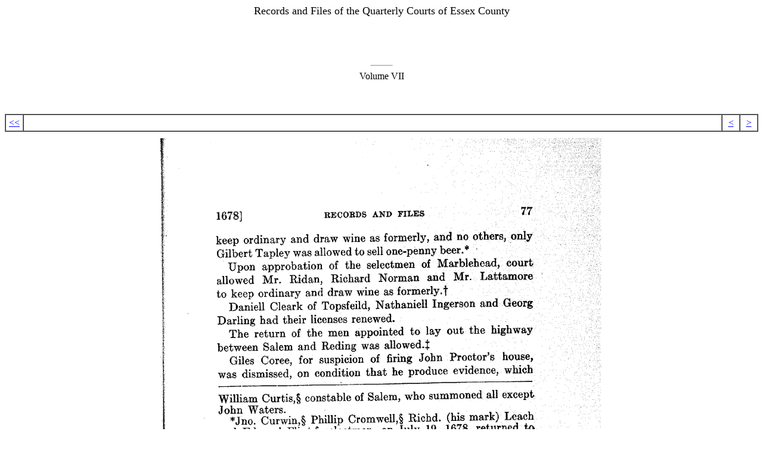

--- FILE ---
content_type: text/html; charset=UTF-8
request_url: https://salem.lib.virginia.edu/Essex/vol7/images/essex077.html
body_size: 2024
content:
<!DOCTYPE html PUBLIC "-//W3C//DTD XHTML 1.0 Strict//EN"
    "http://www.w3.org/TR/xhtml1/DTD/xhtml1-strict.dtd">
<html xmlns="http://www.w3.org/1999/xhtml">
<head>
<meta name="generator" content=
"HTML Tidy for Windows (vers 14 February 2006), see www.w3.org" />
<title>Records and Files of the Quarterly Courts of Essex
County</title>
<meta name="generator" content="iView Multimedia" />

<!-- Matomo -->
<script>
  var _paq = window._paq = window._paq || [];
  /* tracker methods like "setCustomDimension" should be called before "trackPageView" */
  _paq.push(['trackPageView']);
  _paq.push(['enableLinkTracking']);
  (function() {
    var u="https://analytics.lib.virginia.edu/";
    _paq.push(['setTrackerUrl', u+'matomo.php']);
    _paq.push(['setSiteId', '48']);
    var d=document, g=d.createElement('script'), s=d.getElementsByTagName('script')[0];
    g.async=true; g.src=u+'matomo.js'; s.parentNode.insertBefore(g,s);
  })();
</script>
<!-- End Matomo Code -->
</head>
<body text="#000000" bgcolor="#FFFFFF" link="#0000FF" vlink=
"#0000FF">
<center><font size="+1">Records and Files of the Quarterly Courts
of Essex County</font><br />
<br />
<br />
<br />
<br />
<hr width="35" />
Volume VII<br />
<br />
<br />
<br />
<center>
<table border="1" cellspacing="0" cellpadding="4" width="100%">
<tr>
<td width="20">
<center><a href="../table/index.html">&lt;&lt;</a></center>
</td>
<td></td>
<td width="20">
<center><a href="essex076.html">&lt;</a></center>
</td>
<td width="20">
<center><a href="essex078.html">&gt;</a></center>
</td>
</tr>
</table>
</center>
<center><img src="../gifs/essex079.gif" alt="essex079.gif" align=
"bottom" /></center>
<center>
<table border="1" cellspacing="0" cellpadding="4" width="100%">
<tr>
<td width="20">
<center><a href="../table/index.html">&lt;&lt;</a></center>
</td>
<td></td>
<td width="20">
<center><a href="essex076.html">&lt;</a></center>
</td>
<td width="20">
<center><a href="essex078.html">&gt;</a></center>
</td>
</tr>
</table>
</center>
</center>
</body>
</html>
